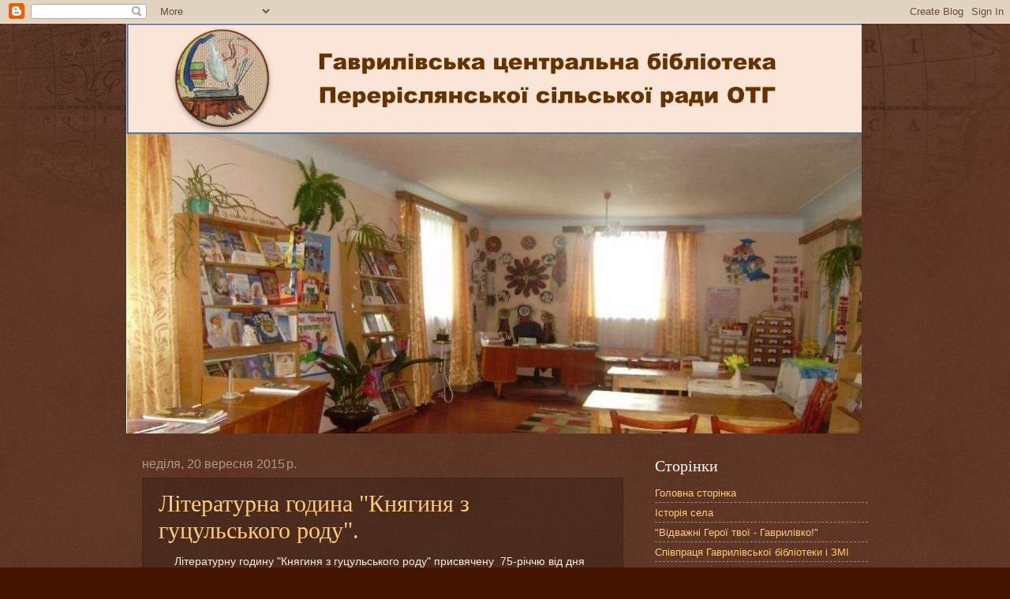

--- FILE ---
content_type: text/html; charset=UTF-8
request_url: https://gavrylivka.blogspot.com/b/stats?style=BLACK_TRANSPARENT&timeRange=ALL_TIME&token=APq4FmDgCp5VLJRkU2Drpo-nL0M7XkFKstvmOzkkO4sWnpKtikRYfstinbHY8SS1Wbc189HAesaI_hpT5h3H6mGEnWEX-NtThQ
body_size: -19
content:
{"total":111152,"sparklineOptions":{"backgroundColor":{"fillOpacity":0.1,"fill":"#000000"},"series":[{"areaOpacity":0.3,"color":"#202020"}]},"sparklineData":[[0,18],[1,2],[2,37],[3,2],[4,38],[5,45],[6,18],[7,90],[8,8],[9,58],[10,20],[11,5],[12,22],[13,5],[14,23],[15,15],[16,58],[17,18],[18,18],[19,20],[20,48],[21,32],[22,27],[23,17],[24,12],[25,22],[26,17],[27,25],[28,32],[29,32]],"nextTickMs":3600000}